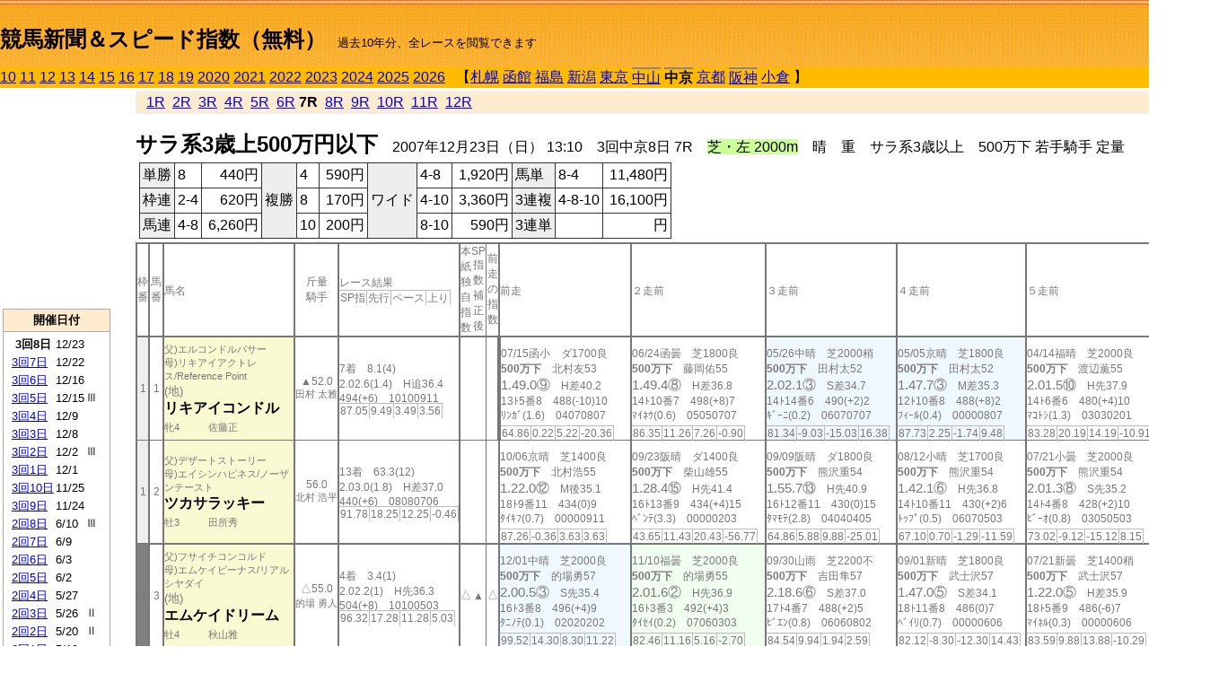

--- FILE ---
content_type: text/html; charset=Shift_JIS
request_url: http://jiro8.sakura.ne.jp/index2.php?code=0707050407
body_size: 70047
content:
<!DOCTYPE HTML PUBLIC "-//W3C//DTD HTML 4.01 Transitional//EN">

<html lang="ja">

<head>
<meta http-equiv="Content-Type" content="text/html; charset=Shift_JIS">
<META name="y_key" content="0b403f35a5bcfbbe">
<meta name="description" content="スピード指数、競馬新聞、出馬表、馬柱、先行指数、ペース指数、上がり指数、レース結果を無料で過去１０年分閲覧できます。西田式をベースに穴馬を予想でき的中率、回収率も高いコンピュータ馬券">
<meta name="keywords" content="競馬新聞,無料,スピード指数,出馬表,馬柱,予想,穴,西田式,過去,結果">
<LINK rel="stylesheet" type="text/css" href="style2.css">


<title>競馬新聞＆スピード指数（無料）</title>



<style type="text/css">
<!--
	@media print {
		.no_print {display:none;}
	}
	@page { margin-top: 20px; margin-bottom: 0px;}
-->
</style>

<script type="text/javascript">
<!--
function dbcl(row) {
	url = "index2.php?code=";
	window.open(url + row  ,"OpenWindow","");
}
//-->
</script>








</head>



<body bgcolor="#FFFFFF" leftmargin="0" topmargin="0" rightmargin="0" marginwidth="0" marginheight="0">



<table width='100%' border=0 cellspacing=0 cellpadding=0 background='top_back.gif' summary='馬柱' class='no_print'><tr><td height='75' valign='top' nowrap><b><font size='+2'><br><a href='https://jiro8.sakura.ne.jp/index.php' class=ca1>競馬新聞＆スピード指数（無料）</a></font></b><font size='-1'>　過去10年分、全レースを閲覧できます</font></td><td nowrap></td></table><table border=0 cellspacing=0 cellpadding=0 bgcolor='#ffbb00' summary='-' class='no_print'><tr><td nowrap><a href='https://jiro8.sakura.ne.jp/index2.php?code=1007030807'>10</a> <a href='https://jiro8.sakura.ne.jp/index2.php?code=1107030807'>11</a> <a href='https://jiro8.sakura.ne.jp/index2.php?code=1207030807'>12</a> <a href='https://jiro8.sakura.ne.jp/index2.php?code=1307030807'>13</a> <a href='https://jiro8.sakura.ne.jp/index2.php?code=1407030807'>14</a> <a href='https://jiro8.sakura.ne.jp/index2.php?code=1507030807'>15</a> <a href='https://jiro8.sakura.ne.jp/index2.php?code=1607030807'>16</a> <a href='https://jiro8.sakura.ne.jp/index2.php?code=1707030807'>17</a> <a href='https://jiro8.sakura.ne.jp/index2.php?code=1807030807'>18</a> <a href='https://jiro8.sakura.ne.jp/index2.php?code=1907030807'>19</a> <a href='https://jiro8.sakura.ne.jp/index2.php?code=2007030807'>2020</a> <a href='https://jiro8.sakura.ne.jp/index2.php?code=2107030807'>2021</a> <a href='https://jiro8.sakura.ne.jp/index2.php?code=2207030807'>2022</a> <a href='https://jiro8.sakura.ne.jp/index2.php?code=2307030807'>2023</a> <a href='https://jiro8.sakura.ne.jp/index2.php?code=2407030807'>2024</a> <a href='https://jiro8.sakura.ne.jp/index2.php?code=2507030807'>2025</a> <a href='https://jiro8.sakura.ne.jp/index2.php?code=2607030807'>2026</a> </td><td align='left' nowrap width='100%'><table border=0 cellspacing=0 cellpadding=0 bordercolor='#ffbb00' summary='-'><tr><td>&nbsp;&nbsp;&nbsp;【</td><td nowrap><a href='https://jiro8.sakura.ne.jp/index2.php?code=0701999907'>札幌</a></td><td>&nbsp;</td><td nowrap><a href='https://jiro8.sakura.ne.jp/index2.php?code=0702999907'>函館</a></td><td>&nbsp;</td><td nowrap><a href='https://jiro8.sakura.ne.jp/index2.php?code=0703999907'>福島</a></td><td>&nbsp;</td><td nowrap><a href='https://jiro8.sakura.ne.jp/index2.php?code=0704999907'>新潟</a></td><td>&nbsp;</td><td nowrap><a href='https://jiro8.sakura.ne.jp/index2.php?code=0705999907'>東京</a></td><td>&nbsp;</td><td nowrap class=c81><a href='https://jiro8.sakura.ne.jp/index2.php?code=0706050807'>中山</a></td><td>&nbsp;</td><td nowrap class=c81><b>中京</b></td><td>&nbsp;</td><td nowrap><a href='https://jiro8.sakura.ne.jp/index2.php?code=0708999907'>京都</a></td><td>&nbsp;</td><td nowrap class=c81><a href='https://jiro8.sakura.ne.jp/index2.php?code=0709050807'>阪神</a></td><td>&nbsp;</td><td nowrap><a href='https://jiro8.sakura.ne.jp/index2.php?code=0710999907'>小倉</a></td><td>&nbsp;</td><td>】</td></tr></table></td><td align='right' nowrap></td></tr></table><table summary='-'><tr><TD valign='top'><TABLE width='120' cellspacing=0 cellpadding=0 border=0 summary='-' class='no_print'><tr><td>
<script async src="//pagead2.googlesyndication.com/pagead/js/adsbygoogle.js"></script>
<!-- 6 -->
<ins class="adsbygoogle"
     style="display:inline-block;width:120px;height:240px"
     data-ad-client="ca-pub-8377013184421915"
     data-ad-slot="2599712389"></ins>
<script>
(adsbygoogle = window.adsbygoogle || []).push({});
</script>

</td></tr><tr><td height='3'></td></tr></table><TABLE width='120' cellspacing=0 cellpadding=0 border=0 summary='-' class='no_print'><tr bgcolor='#AAAAAA'><td><TABLE width='100%' cellspacing='1' cellpadding='3' border='0' summary='-'><tr><td bgcolor='#FFEBCD' width='180' align='center'><b><font size=-1>開催日付</font></b></td></tr><TR><TD bgcolor='#FFFFFF'><table cellpadding='0' summary='-'><tr><td class=f21>&nbsp;&nbsp;<b>3回8日</b></td><td class=f21>12/23</td><td class=f22>
</td></tr><tr><td class=f21>&nbsp;<a href='https://jiro8.sakura.ne.jp/index2.php?code=0707030707'>3回7日</a></td><td class=f21>12/22</td><td class=f22>
</td></tr><tr><td class=f21>&nbsp;<a href='https://jiro8.sakura.ne.jp/index2.php?code=0707030607'>3回6日</a></td><td class=f21>12/16</td><td class=f22>
</td></tr><tr><td class=f21>&nbsp;<a href='https://jiro8.sakura.ne.jp/index2.php?code=0707030507'>3回5日</a></td><td class=f21>12/15</td><td class=f22>Ⅲ
</td></tr><tr><td class=f21>&nbsp;<a href='https://jiro8.sakura.ne.jp/index2.php?code=0707030407'>3回4日</a></td><td class=f21>12/9</td><td class=f22>
</td></tr><tr><td class=f21>&nbsp;<a href='https://jiro8.sakura.ne.jp/index2.php?code=0707030307'>3回3日</a></td><td class=f21>12/8</td><td class=f22>
</td></tr><tr><td class=f21>&nbsp;<a href='https://jiro8.sakura.ne.jp/index2.php?code=0707030207'>3回2日</a></td><td class=f21>12/2</td><td class=f22>Ⅲ
</td></tr><tr><td class=f21>&nbsp;<a href='https://jiro8.sakura.ne.jp/index2.php?code=0707030107'>3回1日</a></td><td class=f21>12/1</td><td class=f22>
</td></tr><tr><td class=f21>&nbsp;<a href='https://jiro8.sakura.ne.jp/index2.php?code=0707031007'>3回10日</a></td><td class=f21>11/25</td><td class=f22>
</td></tr><tr><td class=f21>&nbsp;<a href='https://jiro8.sakura.ne.jp/index2.php?code=0707030907'>3回9日</a></td><td class=f21>11/24</td><td class=f22>
</td></tr><tr><td class=f21>&nbsp;<a href='https://jiro8.sakura.ne.jp/index2.php?code=0707020807'>2回8日</a></td><td class=f21>6/10</td><td class=f22>Ⅲ
</td></tr><tr><td class=f21>&nbsp;<a href='https://jiro8.sakura.ne.jp/index2.php?code=0707020707'>2回7日</a></td><td class=f21>6/9</td><td class=f22>
</td></tr><tr><td class=f21>&nbsp;<a href='https://jiro8.sakura.ne.jp/index2.php?code=0707020607'>2回6日</a></td><td class=f21>6/3</td><td class=f22>
</td></tr><tr><td class=f21>&nbsp;<a href='https://jiro8.sakura.ne.jp/index2.php?code=0707020507'>2回5日</a></td><td class=f21>6/2</td><td class=f22>
</td></tr><tr><td class=f21>&nbsp;<a href='https://jiro8.sakura.ne.jp/index2.php?code=0707020407'>2回4日</a></td><td class=f21>5/27</td><td class=f22>
</td></tr><tr><td class=f21>&nbsp;<a href='https://jiro8.sakura.ne.jp/index2.php?code=0707020307'>2回3日</a></td><td class=f21>5/26</td><td class=f22>Ⅱ
</td></tr><tr><td class=f21>&nbsp;<a href='https://jiro8.sakura.ne.jp/index2.php?code=0707020207'>2回2日</a></td><td class=f21>5/20</td><td class=f22>Ⅱ
</td></tr><tr><td class=f21>&nbsp;<a href='https://jiro8.sakura.ne.jp/index2.php?code=0707020107'>2回1日</a></td><td class=f21>5/19</td><td class=f22>
</td></tr><tr><td class=f21>&nbsp;<a href='https://jiro8.sakura.ne.jp/index2.php?code=0707010807'>1回8日</a></td><td class=f21>3/25</td><td class=f22>Ⅰ
</td></tr><tr><td class=f21>&nbsp;<a href='https://jiro8.sakura.ne.jp/index2.php?code=0707010707'>1回7日</a></td><td class=f21>3/24</td><td class=f22>
</td></tr><tr><td class=f21>&nbsp;<a href='https://jiro8.sakura.ne.jp/index2.php?code=0707010607'>1回6日</a></td><td class=f21>3/18</td><td class=f22>
</td></tr><tr><td class=f21>&nbsp;<a href='https://jiro8.sakura.ne.jp/index2.php?code=0707010507'>1回5日</a></td><td class=f21>3/17</td><td class=f22>
</td></tr><tr><td class=f21>&nbsp;<a href='https://jiro8.sakura.ne.jp/index2.php?code=0707010407'>1回4日</a></td><td class=f21>3/11</td><td class=f22>
</td></tr><tr><td class=f21>&nbsp;<a href='https://jiro8.sakura.ne.jp/index2.php?code=0707010307'>1回3日</a></td><td class=f21>3/10</td><td class=f22>Ⅲ
</td></tr><tr><td class=f21>&nbsp;<a href='https://jiro8.sakura.ne.jp/index2.php?code=0707010207'>1回2日</a></td><td class=f21>3/4</td><td class=f22>Ⅲ
</td></tr><tr><td class=f21>&nbsp;<a href='https://jiro8.sakura.ne.jp/index2.php?code=0707010107'>1回1日</a></td><td class=f21>3/3</td><td class=f22>
</td></tr><tr><td>&nbsp;</td></tr></table></TD></TR><tr><td bgcolor='#FFEBCD' width='180' align='center'><b><font size=-1>Menu</font></b></td></tr><TR><TD bgcolor='#FFFFFF'><table cellpadding='0' summary='-'><tr><td>&nbsp;<a href='speed.html' target='_blank'><font size=-1>ｽﾋﾟｰﾄﾞ指数の説明</font></a></td></tr><tr><td>&nbsp;<a href='ranking.php' target='_blank'><font size=-1>ランキング</font></a></td></tr><tr><td>&nbsp; </td></tr><tr><td height="15"></td></tr>



</table>
</td></tr></TABLE></td></tr></TABLE>

<!--<font size=-1>update 2009/12/20</font>-->
<font size=-2 class="no_print">&nbsp;当サイトはリンクフリーです</font>
<br class="no_print"><font size=-1 class="no_print">*出馬表は前日更新</font>







</TD><td>&nbsp;　
</td><td valign="top"><!--++++++++++++++++++++++++++++++++++++++++-->


<table width="100%" border="1" cellpadding="2" cellspacing="0" bordercolor="#eeeeee" summary="-" class="no_print"><tr><td  bgcolor="#FFEBCD">
<!--<table class="ct5 no_print" width="100%" border="1" cellpadding="2" cellspacing="0" summary="-"><tr><td  bgcolor="#FFEBCD">-->




&nbsp; <a href='https://jiro8.sakura.ne.jp/index2.php?code=0707030801'>1R</a>&nbsp; <a href='https://jiro8.sakura.ne.jp/index2.php?code=0707030802'>2R</a>&nbsp; <a href='https://jiro8.sakura.ne.jp/index2.php?code=0707030803'>3R</a>&nbsp; <a href='https://jiro8.sakura.ne.jp/index2.php?code=0707030804'>4R</a>&nbsp; <a href='https://jiro8.sakura.ne.jp/index2.php?code=0707030805'>5R</a>&nbsp; <a href='https://jiro8.sakura.ne.jp/index2.php?code=0707030806'>6R</a>&nbsp;<b>7R</b>&nbsp; <a href='https://jiro8.sakura.ne.jp/index2.php?code=0707030808'>8R</a>&nbsp; <a href='https://jiro8.sakura.ne.jp/index2.php?code=0707030809'>9R</a>&nbsp; <a href='https://jiro8.sakura.ne.jp/index2.php?code=0707030810'>10R</a>&nbsp; <a href='https://jiro8.sakura.ne.jp/index2.php?code=0707030811'>11R</a>&nbsp; <a href='https://jiro8.sakura.ne.jp/index2.php?code=0707030812'>12R</a>
</td></tr></table>






<br class="no_print">

<NOBR><b><font size='+2'>サラ系3歳上500万円以下</font></b>　2007年12月23日（日） 13:10　3回中京8日 7R　<font style='background-color:#ccff99'>芝・左 2000m</font>　晴　重　サラ系3歳以上　500万下 若手騎手 定量</NOBR><table class="no_print" cellspacing=3 summary="-"><tr><td><table class="ct5" border=1 cellpadding=3 cellspacing=0 summary="-"><tr><td bgcolor='#eeeeee'>単勝</td><td>8</td><td align=right>&nbsp;440円</td><td bgcolor='#eeeeee' rowspan=3>複勝</td><td>4</td><td align=right>&nbsp;590円</td><td bgcolor='#eeeeee' rowspan=3>ワイド</td><td>4-8</td><td align=right>&nbsp;1,920円</td><td bgcolor='#eeeeee'>馬単</td><td>8-4</td><td align=right>&nbsp;11,480円</td></tr><tr><td bgcolor='#eeeeee'>枠連</td><td>2-4</td><td align=right>&nbsp;620円</td><td>8</td><td align=right>&nbsp;170円</td><td>4-10</td><td align=right>&nbsp;3,360円</td><td bgcolor='#eeeeee'>3連複</td><td>4-8-10</td><td align=right>&nbsp;16,100円</td></tr><tr><td bgcolor='#eeeeee'>馬連</td><td>4-8</td><td align=right>&nbsp;6,260円</td><td>10</td><td align=right>&nbsp;200円</td><td>8-10</td><td align=right>&nbsp;590円</td><td bgcolor='#eeeeee'>3連単</td><td></td><td align=right>&nbsp;円</td></tr></table><td></tr></table><table class=c1 border=0 cellpadding=0 cellspacing=0 summary="-"><tr><td class=td21>枠番</td><td class=td21>馬番</td><td class=td25>馬名</td><td class=td24>斤量<br>騎手</td><td class=td254>レース結果<br><span class=sn22>SP指</span><span class=sn22>先行</span><span class=sn22>ペース</span><span class=sn22>上り</span></td><td class=td292>本紙独自指数</td><td class=td262>SP指数補正後</td><td class=td263>前走の指数</td><td class=td25>前走</td><td class=td25>２走前</td><td class=td25>３走前</td><td class=td25>４走前</td><td class=td25>５走前</td><td class=td20>脚質<br>全芝<br>芝1800～<br>芝2000<br>～芝3000<br>枠別勝率</td></tr><tr><td bgcolor="#eeeeee" class=td21>1<td class=td21>1</td><td bgcolor="#FAFAD2" class=td23><span class=sn23>父)エルコンドルパサー</span><br><span class=sn23>母)リキアイアクトレス/Reference Point
</span><br><font size=-1>(地)</font><nobr><font color='black'><b>リキアイコンドル</b></font></nobr><br><span class=sn23>牝4</span>　<span class=sn23></span>　<span class=sn23>佐藤正</span></td><td class=td24>▲52.0<br><nobr><span class=sn23>田村 太雅</span></nobr></td><td class=td254>7着　8.1(4)<br>2.02.6(1.4)　H追36.4<br>494(+6)　10100911<br><nobr><span class=sn22>87.05</span><span class=sn22>9.49</span><span class=sn22>3.49</span><span class=sn22>3.56</span></nobr></td><td class=td26></td><td class=td262></td><td class=td263></td><td class=td252><table><tr><td height='3'></td></tr></table>07/15函小　ダ1700良<br><nobr><span ondblclick=dbcl('0702020207')><b>500万下</b></span>　北村友53<br></nobr><span class=sn21>1.49.0⑨</span>　H差40.2<br><nobr>13ﾄ5番8　488(-10)10
<br></nobr>ﾘﾝｶﾞ(1.6)　04070807<br><table><tr><td></td></tr></table><nobr><span class=sn22><font color='#777777'>64.86</font></span><span class=sn22><font color='#777777'>0.22</font></span><span class=sn22><font color='#777777'>5.22</font></span><span class=sn22><font color='#777777'>-20.36</font></span></nobr></td><td class=td25><table><tr><td height='3'></td></tr></table>06/24函曇　芝1800良<br><nobr><span ondblclick=dbcl('0702010412')><b>500万下</b></span>　藤岡佑55<br></nobr><span class=sn21>1.49.4⑧</span>　H差36.8<br><nobr>14ﾄ10番7　498(+8)7
<br></nobr>ﾏｲﾈｳ(0.6)　05050707<br><table><tr><td></td></tr></table><nobr><span class=sn22><font color='#777777'>86.35</font></span><span class=sn22><font color='#777777'>11.26</font></span><span class=sn22><font color='#777777'>7.26</font></span><span class=sn22><font color='#777777'>-0.90</font></span></nobr></td><td bgcolor="#F0F8FF" class=td25><table><tr><td height='3'></td></tr></table>05/26中晴　芝2000稍<br><nobr><span ondblclick=dbcl('0707020307')><b>500万下</b></span>　田村太52<br></nobr><span class=sn21>2.02.1③</span>　S差34.7<br><nobr>14ﾄ14番6　490(+2)2
<br></nobr>ｷﾞｰﾆ(0.2)　06070707<br><table><tr><td></td></tr></table><nobr><span class=sn22><font color='#777777'>81.34</font></span><span class=sn22><font color='#777777'>-9.03</font></span><span class=sn22><font color='#777777'>-15.03</font></span><span class=sn22><font color='#777777'>16.38</font></span></nobr></td><td bgcolor="#F0F8FF" class=td25><table><tr><td height='3'></td></tr></table>05/05京晴　芝1800良<br><nobr><span ondblclick=dbcl('0708030508')><b>500万下</b></span>　田村太52<br></nobr><span class=sn21>1.47.7③</span>　M差35.3<br><nobr>12ﾄ10番8　488(+8)2
<br></nobr>ﾌｨｰﾙ(0.4)　00000807<br><table><tr><td></td></tr></table><nobr><span class=sn22><font color='#777777'>87.73</font></span><span class=sn22><font color='#777777'>2.25</font></span><span class=sn22><font color='#777777'>-1.74</font></span><span class=sn22><font color='#777777'>9.48</font></span></nobr></td><td class=td25><table><tr><td height='3'></td></tr></table>04/14福晴　芝2000良<br><nobr><span ondblclick=dbcl('0703010510')><b>500万下</b></span>　渡辺薫55<br></nobr><span class=sn21>2.01.5⑩</span>　H先37.9<br><nobr>14ﾄ6番6　480(+4)10
<br></nobr>ﾏｺﾄｼ(1.3)　03030201<br><table><tr><td></td></tr></table><nobr><span class=sn22><font color='#777777'>83.28</font></span><span class=sn22><font color='#777777'>20.19</font></span><span class=sn22><font color='#777777'>14.19</font></span><span class=sn22><font color='#777777'>-10.91</font></span></nobr></td><td class=td20>00030600<br>0-0-3-5<br>0-0-2-4<br>0-0-1-1<br>0-0-0-0<br>7.7%</td></tr><tr><td bgcolor="#eeeeee" class=td31>1<td class=td31>2</td><td bgcolor="#FAFAD2" class=td33><span class=sn23>父)デザートストーリー</span><br><span class=sn23>母)エイシンハピネス/ノーザンテースト
</span><br><nobr><font color='black'><b>ツカサラッキー</b></font></nobr><br><span class=sn23>牡3</span>　<span class=sn23></span>　<span class=sn23>田所秀</span></td><td class=td34>56.0<br><nobr><span class=sn23>北村 浩平</span></nobr></td><td class=td354>13着　63.3(12)<br>2.03.0(1.8)　H差37.0<br>440(+6)　08080706<br><nobr><span class=sn22>91.78</span><span class=sn22>18.25</span><span class=sn22>12.25</span><span class=sn22>-0.46</span></nobr></td><td class=td36></td><td class=td362></td><td class=td363></td><td class=td35><table><tr><td height='3'></td></tr></table>10/06京晴　芝1400良<br><nobr><span ondblclick=dbcl('0708040112')><b>500万下</b></span>　北村浩55<br></nobr><span class=sn21>1.22.0⑫</span>　M後35.1<br><nobr>18ﾄ9番11　434(0)9
<br></nobr>ﾀｲｷﾌ(0.7)　00000911<br><table><tr><td></td></tr></table><nobr><span class=sn22><font color='#777777'>87.26</font></span><span class=sn22><font color='#777777'>-0.36</font></span><span class=sn22><font color='#777777'>3.63</font></span><span class=sn22><font color='#777777'>3.63</font></span></nobr></td><td class=td35><table><tr><td height='3'></td></tr></table>09/23阪晴　ダ1400良<br><nobr><span ondblclick=dbcl('0709040612')><b>500万下</b></span>　柴山雄55<br></nobr><span class=sn21>1.28.4⑮</span>　H先41.4<br><nobr>16ﾄ13番9　434(+4)15
<br></nobr>ﾍﾞﾝﾃ(3.3)　00000203<br><table><tr><td></td></tr></table><nobr><span class=sn22><font color='#777777'>43.65</font></span><span class=sn22><font color='#777777'>11.43</font></span><span class=sn22><font color='#777777'>20.43</font></span><span class=sn22><font color='#777777'>-56.77</font></span></nobr></td><td class=td35><table><tr><td height='3'></td></tr></table>09/09阪晴　ダ1800良<br><nobr><span ondblclick=dbcl('0709040212')><b>500万下</b></span>　熊沢重54<br></nobr><span class=sn21>1.55.7⑬</span>　H先40.9<br><nobr>16ﾄ12番11　430(0)15
<br></nobr>ﾀﾏﾓﾃ(2.8)　04040405<br><table><tr><td></td></tr></table><nobr><span class=sn22><font color='#777777'>64.86</font></span><span class=sn22><font color='#777777'>5.88</font></span><span class=sn22><font color='#777777'>9.88</font></span><span class=sn22><font color='#777777'>-25.01</font></span></nobr></td><td class=td35><table><tr><td height='3'></td></tr></table>08/12小晴　芝1700良<br><nobr><span ondblclick=dbcl('0710030211')><b>500万下</b></span>　熊沢重54<br></nobr><span class=sn21>1.42.1⑥</span>　H先36.8<br><nobr>14ﾄ10番11　430(+2)6
<br></nobr>ﾄｯﾌﾟ(0.5)　06070503<br><table><tr><td></td></tr></table><nobr><span class=sn22><font color='#777777'>67.10</font></span><span class=sn22><font color='#777777'>0.70</font></span><span class=sn22><font color='#777777'>-1.29</font></span><span class=sn22><font color='#777777'>-11.59</font></span></nobr></td><td class=td35><table><tr><td height='3'></td></tr></table>07/21小曇　芝2000良<br><nobr><span ondblclick=dbcl('0710020308')><b>500万下</b></span>　熊沢重54<br></nobr><span class=sn21>2.01.3⑧</span>　S先35.2<br><nobr>14ﾄ4番8　428(+2)10
<br></nobr>ﾋﾞｰｵ(0.8)　03050503<br><table><tr><td></td></tr></table><nobr><span class=sn22><font color='#777777'>73.02</font></span><span class=sn22><font color='#777777'>-9.12</font></span><span class=sn22><font color='#777777'>-15.12</font></span><span class=sn22><font color='#777777'>8.15</font></span></nobr></td><td class=td30>00100402<br>0-0-0-11<br>0-0-0-2<br>0-0-0-5<br>0-0-0-0<br>7.7%</td></tr><tr><td bgcolor="#808080" class=td21>2<td class=td21>3</td><td bgcolor="#FAFAD2" class=td23><span class=sn23>父)フサイチコンコルド</span><br><span class=sn23>母)エムケイビーナス/リアルシヤダイ
</span><br><font size=-1>(地)</font><nobr><font color='black'><b>エムケイドリーム</b></font></nobr><br><span class=sn23>牡4</span>　<span class=sn23></span>　<span class=sn23>秋山雅</span></td><td class=td24>△55.0<br><nobr><span class=sn23>的場 勇人</span></nobr></td><td class=td254>4着　3.4(1)<br>2.02.2(1)　H先36.3<br>504(+8)　10100503<br><nobr><span class=sn22>96.32</span><span class=sn22>17.28</span><span class=sn22>11.28</span><span class=sn22>5.03</span></nobr></td><td class=td26>△</td><td class=td262>▲</td><td class=td263>△</td><td bgcolor="#F0F8FF" class=td25><table><tr><td height='3'></td></tr></table>12/01中晴　芝2000良<br><nobr><span ondblclick=dbcl('0707030112')><b>500万下</b></span>　的場勇57<br></nobr><span class=sn21>2.00.5③</span>　S先35.4<br><nobr>16ﾄ3番8　496(+4)9
<br></nobr>ﾀﾆﾉﾃ(0.1)　02020202<br><table><tr><td></td></tr></table><nobr><span class=sn22><font color='#777777'>99.52</font></span><span class=sn22><font color='#777777'>14.30</font></span><span class=sn22><font color='#777777'>8.30</font></span><span class=sn22><font color='#777777'>11.22</font></span></nobr></td><td bgcolor="#F0FFF0" class=td25><table><tr><td height='3'></td></tr></table>11/10福曇　芝2000良<br><nobr><span ondblclick=dbcl('0703030707')><b>500万下</b></span>　的場勇55<br></nobr><span class=sn21>2.01.6②</span>　H先36.9<br><nobr>16ﾄ3番3　492(+4)3
<br></nobr>ﾀｲｾｲ(0.2)　07060303<br><table><tr><td></td></tr></table><nobr><span class=sn22><font color='#777777'>82.46</font></span><span class=sn22><font color='#777777'>11.16</font></span><span class=sn22><font color='#777777'>5.16</font></span><span class=sn22><font color='#777777'>-2.70</font></span></nobr></td><td class=td25><table><tr><td height='3'></td></tr></table>09/30山雨　芝2200不<br><nobr><span ondblclick=dbcl('0706040807')><b>500万下</b></span>　吉田隼57<br></nobr><span class=sn21>2.18.6⑥</span>　S差37.0<br><nobr>17ﾄ4番7　488(+2)5
<br></nobr>ﾋﾞｴﾝ(0.8)　06060802<br><table><tr><td></td></tr></table><nobr><span class=sn22><font color='#777777'>84.54</font></span><span class=sn22><font color='#777777'>9.94</font></span><span class=sn22><font color='#777777'>1.94</font></span><span class=sn22><font color='#777777'>2.59</font></span></nobr></td><td class=td25><table><tr><td height='3'></td></tr></table>09/01新晴　芝1800良<br><nobr><span ondblclick=dbcl('0704030707')><b>500万下</b></span>　武士沢57<br></nobr><span class=sn21>1.47.0⑤</span>　S差34.1<br><nobr>18ﾄ11番8　486(0)7
<br></nobr>ﾍﾞｲﾘ(0.7)　00000606<br><table><tr><td></td></tr></table><nobr><span class=sn22><font color='#777777'>82.12</font></span><span class=sn22><font color='#777777'>-8.30</font></span><span class=sn22><font color='#777777'>-12.30</font></span><span class=sn22><font color='#777777'>14.43</font></span></nobr></td><td class=td25><table><tr><td height='3'></td></tr></table>07/21新曇　芝1400稍<br><nobr><span ondblclick=dbcl('0704020312')><b>500万下</b></span>　武士沢57<br></nobr><span class=sn21>1.22.0⑤</span>　H差35.9<br><nobr>18ﾄ5番9　486(-6)7
<br></nobr>ﾏｲﾈﾙ(0.3)　00000606<br><table><tr><td></td></tr></table><nobr><span class=sn22><font color='#777777'>83.59</font></span><span class=sn22><font color='#777777'>9.88</font></span><span class=sn22><font color='#777777'>13.88</font></span><span class=sn22><font color='#777777'>-10.29</font></span></nobr></td><td class=td20>00050500<br>0-2-1-6<br>0-0-0-1<br>0-1-1-0<br>0-0-0-1<br>7%</td></tr><tr><td bgcolor="#808080" class=td31>2<td class=td31>4</td><td bgcolor="#FAFAD2" class=td33><span class=sn23>父)ブラックタキシード</span><br><span class=sn23>母)ヴァンサンカン/ブレイヴエストローマン
</span><br><nobr><font color='black'><b>ローレルナイト</b></font></nobr><br><span class=sn23>牡4</span>　<span class=sn23></span>　<span class=sn23>池上昌</span></td><td class=td34>▲54.0<br><nobr><span class=sn23>池崎 祐介</span></nobr></td><td class=td354><span style='background-color: #F0FFF0'>2着　20.6(10)<br></span>2.02.0(0.8)　H差35.7<br>438(+6)　12131108<br><nobr><span class=sn22>95.95</span><span class=sn22>12.23</span><span class=sn22>6.23</span><span class=sn22>9.71</span></nobr></td><td class=td36></td><td class=td362></td><td class=td363></td><td class=td352><table><tr><td height='3'></td></tr></table>05/20新曇　芝2400良<br><nobr><span ondblclick=dbcl('0704010810')><b>500万下</b></span>　渡辺薫57<br></nobr><span class=sn21>2.31.5⑭</span>　S先36.8<br><nobr>16ﾄ15番14　432(+2)16
<br></nobr>ﾗｯｷｰ(1.3)　03030202<br><table><tr><td></td></tr></table><nobr><span class=sn22><font color='#777777'>51.98</font></span><span class=sn22><font color='#777777'>-17.84</font></span><span class=sn22><font color='#777777'>-27.84</font></span><span class=sn22><font color='#777777'>-0.16</font></span></nobr></td><td class=td35><table><tr><td height='3'></td></tr></table>04/28新曇　芝2200良<br><nobr><span ondblclick=dbcl('0704010110')><b>500万下</b></span>　吉田隼57<br></nobr><span class=sn21>2.15.5⑩</span>　S差35.6<br><nobr>12ﾄ8番6　430(-4)10
<br></nobr>ﾖﾄﾞﾉ(1.1)　05050506<br><table><tr><td></td></tr></table><nobr><span class=sn22><font color='#777777'>69.77</font></span><span class=sn22><font color='#777777'>-8.95</font></span><span class=sn22><font color='#777777'>-16.95</font></span><span class=sn22><font color='#777777'>6.73</font></span></nobr></td><td class=td35><table><tr><td height='3'></td></tr></table>04/08福曇　芝2000良<br><nobr><span ondblclick=dbcl('0703010410')><b>500万下</b></span>　吉田隼57<br></nobr><span class=sn21>2.01.5⑨</span>　M差36.2<br><nobr>14ﾄ9番7　434(+4)7
<br></nobr>ﾓﾘﾉﾐ(1.1)　08080708<br><table><tr><td></td></tr></table><nobr><span class=sn22><font color='#777777'>87.28</font></span><span class=sn22><font color='#777777'>9.81</font></span><span class=sn22><font color='#777777'>3.81</font></span><span class=sn22><font color='#777777'>3.46</font></span></nobr></td><td class=td35><table><tr><td height='3'></td></tr></table>01/13山晴　芝2200良<br><nobr><span ondblclick=dbcl('0706010412')><b>500万下</b></span>　小野次56<br></nobr><span class=sn21>2.16.0⑤</span>　M差36.3<br><nobr>16ﾄ7番5　430(+4)4
<br></nobr>ﾏｲﾈﾙ(0.5)　09090908<br><table><tr><td></td></tr></table><nobr><span class=sn22><font color='#777777'>76.08</font></span><span class=sn22><font color='#777777'>-0.39</font></span><span class=sn22><font color='#777777'>-8.39</font></span><span class=sn22><font color='#777777'>4.47</font></span></nobr></td><td bgcolor="#F0F8FF" class=td35><table><tr><td height='3'></td></tr></table>12/10中晴　芝2500良<br><nobr><span ondblclick=dbcl('0607040410')><b>500万下</b></span>　石橋脩55<br></nobr><span class=sn21>2.35.5③</span>　H差37.4<br><nobr>16ﾄ7番6　426(-4)3
<br></nobr>ﾚｸﾞﾙ(0.3)　06060706<br><table><tr><td></td></tr></table><nobr><span class=sn22><font color='#777777'>78.71</font></span><span class=sn22><font color='#777777'>9.53</font></span><span class=sn22><font color='#777777'>-0.46</font></span><span class=sn22><font color='#777777'>-0.82</font></span></nobr></td><td class=td30>00050802<br>1-1-1-13<br>0-0-0-5<br>1-1-0-2<br>0-0-1-3<br>7%</td></tr><tr><td bgcolor="#FF3333" class=td21>3<td class=td21>5</td><td bgcolor="#FAFAD2" class=td23><span class=sn23>父)オペラハウス</span><br><span class=sn23>母)マジョリック/Irish River
</span><br><nobr><font color='black'><b>ロングゴージャス</b></font></nobr><br><span class=sn23>牡5</span>　<span class=sn23></span>　<span class=sn23>高橋隆</span></td><td class=td24>▲54.0<br><nobr><span class=sn23>大下 智</span></nobr></td><td class=td254>16着　72.9(14)<br>2.05.5(4.3)　H先39.6<br>448(+6)　02020511<br><nobr><span class=sn22>67.36</span><span class=sn22>15.50</span><span class=sn22>9.50</span><span class=sn22>-22.14</span></nobr></td><td class=td26></td><td class=td262></td><td class=td263></td><td class=td252><table><tr><td height='3'></td></tr></table>05/13京晴　芝2000良<br><nobr><span ondblclick=dbcl('0708030808')><b>500万下</b></span>　高橋亮57<br></nobr><span class=sn21>2.01.9⑪</span>　H先38.1<br><nobr>13ﾄ2番11　442(-4)12
<br></nobr>ﾃﾞｨﾙ(2)　02020202<br><table><tr><td></td></tr></table><nobr><span class=sn22><font color='#777777'>88.89</font></span><span class=sn22><font color='#777777'>25.48</font></span><span class=sn22><font color='#777777'>19.48</font></span><span class=sn22><font color='#777777'>-10.58</font></span></nobr></td><td class=td25><table><tr><td height='3'></td></tr></table>04/08福曇　芝2000良<br><nobr><span ondblclick=dbcl('0703010410')><b>500万下</b></span>　高橋亮57<br></nobr><span class=sn21>2.02.0⑭</span>　M先37.2<br><nobr>14ﾄ2番10　446(+6)14
<br></nobr>ﾓﾘﾉﾐ(1.6)　02020202<br><table><tr><td></td></tr></table><nobr><span class=sn22><font color='#777777'>83.17</font></span><span class=sn22><font color='#777777'>13.91</font></span><span class=sn22><font color='#777777'>7.91</font></span><span class=sn22><font color='#777777'>-4.73</font></span></nobr></td><td class=td25><table><tr><td height='3'></td></tr></table>01/28京晴　芝2200良<br><nobr><span ondblclick=dbcl('0708020208')><b>500万下</b></span>　高橋亮57<br></nobr><span class=sn21>2.16.9⑧</span>　S逃35.2<br><nobr>11ﾄ1番8　440(-4)10
<br></nobr>ｻｸﾗｷ(1.5)　01010102<br><table><tr><td></td></tr></table><nobr><span class=sn22><font color='#777777'>74.41</font></span><span class=sn22><font color='#777777'>-11.20</font></span><span class=sn22><font color='#777777'>-19.20</font></span><span class=sn22><font color='#777777'>13.61</font></span></nobr></td><td class=td25><table><tr><td height='3'></td></tr></table>12/24阪曇　芝1800良<br><nobr><span ondblclick=dbcl('0609030808')><b>500万下</b></span>　高橋亮57<br></nobr><span class=sn21>1.50.0⑱</span>　S先36.7<br><nobr>18ﾄ5番17　444(+12)18
<br></nobr>ｼﾙｸﾒ(1.8)　00000202<br><table><tr><td></td></tr></table><nobr><span class=sn22><font color='#777777'>73.89</font></span><span class=sn22><font color='#777777'>1.17</font></span><span class=sn22><font color='#777777'>-2.82</font></span><span class=sn22><font color='#777777'>-3.28</font></span></nobr></td><td class=td252><table><tr><td height='3'></td></tr></table>05/13新曇　芝2000良<br><nobr><span ondblclick=dbcl('0604010508')><b>500万下</b></span>　高橋亮57<br></nobr><span class=sn21>2.02.0⑥</span>　M先36.9<br><nobr>9ﾄ5番6　432(-2)8
<br></nobr>ﾔﾏｶﾂ(1.9)　00000202<br><table><tr><td></td></tr></table><nobr><span class=sn22><font color='#777777'>71.55</font></span><span class=sn22><font color='#777777'>3.34</font></span><span class=sn22><font color='#777777'>-2.65</font></span><span class=sn22><font color='#777777'>-5.79</font></span></nobr></td><td class=td20>05090000<br>1-0-1-12<br>0-0-0-1<br>1-0-1-9<br>0-0-0-2<br>6.1%</td></tr><tr><td bgcolor="#FF3333" class=td31>3<td class=td31>6</td><td bgcolor="#FAFAD2" class=td33><span class=sn23>父)アフリート</span><br><span class=sn23>母)イブキニュースター/Nijinsky
</span><br><nobr><font color='black'><b>マイネレプリーク</b></font></nobr><br><span class=sn23>牝3</span>　<span class=sn23></span>　<span class=sn23>高橋裕</span></td><td class=td34>▲51.0<br><nobr><span class=sn23>船曳 文士</span></nobr></td><td class=td354>11着　19(8)<br>2.03.0(1.8)　BH後36.7<br>438(+4)　05051113<br><nobr><span class=sn22>81.78</span><span class=sn22>6.89</span><span class=sn22>0.89</span><span class=sn22>0.89</span></nobr></td><td class=td36></td><td class=td362></td><td class=td363></td><td bgcolor="#ffe5e5" class=td352><table><tr><td height='3'></td></tr></table>09/15札雨　芝2000良<br><nobr><span ondblclick=dbcl('0701020303')><b>未勝利</b></span>　津村明54<br></nobr><span class=sn21>2.03.7①</span>　BM逃36.6<br><nobr>14ﾄ1番4　434(-2)1
<br></nobr>ｼｮｳﾅ(0.5)　01010101<br><table><tr><td></td></tr></table><nobr><span class=sn22><font color='#777777'>64.89</font></span><span class=sn22><font color='#777777'>-9.13</font></span><span class=sn22><font color='#777777'>-15.13</font></span><span class=sn22><font color='#777777'>0.02</font></span></nobr></td><td class=td35><table><tr><td height='3'></td></tr></table>08/25新晴　芝2000良<br><nobr><span ondblclick=dbcl('0704030507')><b>未勝利</b></span>　後藤浩54<br></nobr><span class=sn21>2.01.9⑦</span>　BH逃38.3<br><nobr>18ﾄ11番4　436(+2)13
<br></nobr>ﾀﾞｲﾜ(0.6)　01010101<br><table><tr><td></td></tr></table><nobr><span class=sn22><font color='#777777'>66.38</font></span><span class=sn22><font color='#777777'>10.43</font></span><span class=sn22><font color='#777777'>4.43</font></span><span class=sn22><font color='#777777'>-18.05</font></span></nobr></td><td class=td35><table><tr><td height='3'></td></tr></table>07/15新雨　芝2000稍<br><nobr><span ondblclick=dbcl('0704020204')><b>未勝利</b></span>　大野拓53<br></nobr><span class=sn21>2.01.7⑤</span>　BM差35.6<br><nobr>14ﾄ9番6　434(-8)3
<br></nobr>ﾃﾞｽﾄ(0.9)　05050707<br><table><tr><td></td></tr></table><nobr><span class=sn22><font color='#777777'>70.86</font></span><span class=sn22><font color='#777777'>-7.79</font></span><span class=sn22><font color='#777777'>-13.79</font></span><span class=sn22><font color='#777777'>4.65</font></span></nobr></td><td class=td35><table><tr><td height='3'></td></tr></table>07/01福晴　芝2000良<br><nobr><span ondblclick=dbcl('0703020604')><b>未勝利</b></span>　勝浦正54<br></nobr><span class=sn21>2.03.5④</span>　BM先36.9<br><nobr>16ﾄ6番7　442(+6)6
<br></nobr>ﾋﾞﾀｰ(0.4)　05060507<br><table><tr><td></td></tr></table><nobr><span class=sn22><font color='#777777'>64.87</font></span><span class=sn22><font color='#777777'>-6.20</font></span><span class=sn22><font color='#777777'>-12.20</font></span><span class=sn22><font color='#777777'>-2.92</font></span></nobr></td><td class=td35><table><tr><td height='3'></td></tr></table>05/19新晴　芝2000稍<br><nobr><span ondblclick=dbcl('0704010703')><b>未勝利</b></span>　安藤光54<br></nobr><span class=sn21>2.06.0⑥</span>　BS先36.2<br><nobr>16ﾄ1番8　436(+4)11
<br></nobr>ｾﾗﾌｨ(1)　05040404<br><table><tr><td></td></tr></table><nobr><span class=sn22><font color='#777777'>37.17</font></span><span class=sn22><font color='#777777'>-36.71</font></span><span class=sn22><font color='#777777'>-42.71</font></span><span class=sn22><font color='#777777'>-0.11</font></span></nobr></td><td class=td30>02020500<br>1-0-0-7<br>0-0-0-0<br>1-0-0-5<br>0-0-0-0<br>6.1%</td></tr><tr><td bgcolor="#66CCFF" class=td21>4<td class=td21>7</td><td bgcolor="#FAFAD2" class=td23><span class=sn23>父)エルコンドルパサー</span><br><span class=sn23>母)コペルティーナ/サウスアトランテイツク
</span><br><font size=-1>(地)</font><nobr><font color='black'><b>サクラサクセス</b></font></nobr><br><span class=sn23>牡4</span>　<span class=sn23></span>　<span class=sn23>梅田智</span></td><td class=td24>▲54.0<br><nobr><span class=sn23>藤岡 康太</span></nobr></td><td class=td254>5着　27.8(11)<br>2.02.4(1.2)　H差36.4<br>472(+8)　05070706<br><nobr><span class=sn22>92.68</span><span class=sn22>14.68</span><span class=sn22>8.68</span><span class=sn22>3.99</span></nobr></td><td class=td26></td><td class=td262></td><td class=td263></td><td class=td252><table><tr><td height='3'></td></tr></table>09/09札晴　芝1800良<br><nobr><span ondblclick=dbcl('0601020106')><b>未勝利</b></span>　山口竜56<br></nobr><span class=sn21>1.51.2⑤</span>　S追35.0<br><nobr>14ﾄ3番2　444(-6)1
<br></nobr>ｹﾞｲﾙ(0.9)　14141412<br><table><tr><td></td></tr></table><nobr><span class=sn22><font color='#777777'>67.40</font></span><span class=sn22><font color='#777777'>-22.78</font></span><span class=sn22><font color='#777777'>-26.78</font></span><span class=sn22><font color='#777777'>14.18</font></span></nobr></td><td class=td25><table><tr><td height='3'></td></tr></table>07/23函曇　芝1200稍<br><nobr><span ondblclick=dbcl('0602020405')><b>未勝利</b></span>　吉永護56<br></nobr><span class=sn21>1.13.6⑥</span>　H追37.3<br><nobr>16ﾄ4番3　450(0)2
<br></nobr>ｾﾞﾝﾉ(0.8)　00001111<br><table><tr><td></td></tr></table><nobr><span class=sn22><font color='#777777'>37.87</font></span><span class=sn22><font color='#777777'>-18.86</font></span><span class=sn22><font color='#777777'>-11.86</font></span><span class=sn22><font color='#777777'>-30.26</font></span></nobr></td><td bgcolor="#F0FFF0" class=td25><table><tr><td height='3'></td></tr></table>06/25函曇　芝1200良<br><nobr><span ondblclick=dbcl('0602010403')><b>未勝利</b></span>　千田輝56<br></nobr><span class=sn21>1.11.1②</span>　H追35.7<br><nobr>16ﾄ5番5　450(+10)1
<br></nobr>ｽﾌﾟﾘ(0.1)　00001413<br><table><tr><td></td></tr></table><nobr><span class=sn22><font color='#777777'>70.62</font></span><span class=sn22><font color='#777777'>-8.68</font></span><span class=sn22><font color='#777777'>-1.68</font></span><span class=sn22><font color='#777777'>-7.69</font></span></nobr></td><td class=td25><table><tr><td height='3'></td></tr></table>05/27東雨　芝1400稍<br><nobr><span ondblclick=dbcl('0605030305')><b>未勝利</b></span>　小島太53<br></nobr><span class=sn21>1.24.2⑥</span>　H追35.4<br><nobr>18ﾄ9番1　440(-6)2
<br></nobr>ｸﾘﾉﾋ(1.1)　00001415<br><table><tr><td></td></tr></table><nobr><span class=sn22><font color='#777777'>57.45</font></span><span class=sn22><font color='#777777'>-25.45</font></span><span class=sn22><font color='#777777'>-21.45</font></span><span class=sn22><font color='#777777'>-1.09</font></span></nobr></td><td class=td25><table><tr><td height='3'></td></tr></table>04/23東曇　芝1400良<br><nobr><span ondblclick=dbcl('0605020204')><b>未勝利</b></span>　小島太53<br></nobr><span class=sn21>1.23.6⑪</span>　M後35.3<br><nobr>18ﾄ6番7　446(-2)9
<br></nobr>ﾏﾁｶﾈ(0.8)　00001010<br><table><tr><td></td></tr></table><nobr><span class=sn22><font color='#777777'>61.43</font></span><span class=sn22><font color='#777777'>-22.43</font></span><span class=sn22><font color='#777777'>-18.43</font></span><span class=sn22><font color='#777777'>-0.13</font></span></nobr></td><td class=td20>00000207<br>0-1-1-6<br>0-0-0-1<br>0-0-0-0<br>0-0-0-0<br>7.1%</td></tr><tr><td bgcolor="#66CCFF" class=td31>4<td class=td31>8</td><td bgcolor="#FAFAD2" class=td33><span class=sn23>父)マンハッタンカフェ</span><br><span class=sn23>母)エルソル/ロイヤルスキー
</span><br><nobr><font color='black'><b>セラフィックロンプ</b></font></nobr><br><span class=sn23>牝3</span>　<span class=sn23></span>　<span class=sn23>武藤善</span></td><td class=td34>▲51.0<br><nobr><span class=sn23>宮崎 北斗</span></nobr></td><td class=td354><span style='background-color: #ffe5e5'>1着　4.4(2)<br></span>2.01.2(0.8)　H先35.5<br>484(+4)　02020303<br><nobr><span class=sn22>96.49</span><span class=sn22>11.79</span><span class=sn22>5.79</span><span class=sn22>10.69</span></nobr></td><td class=td36>▲</td><td class=td362>△</td><td class=td363>○</td><td bgcolor="#F0FFF0" class=td35><table><tr><td height='3'></td></tr></table>12/02中晴　芝1800良<br><nobr><span ondblclick=dbcl('0707030210')><b>500万下</b></span>　中舘英54<br></nobr><span class=sn21>1.47.7②</span>　S先35.6<br><nobr>16ﾄ12番4　480(0)8
<br></nobr>ｵﾍﾟﾗ(0.8)　02020202<br><table><tr><td></td></tr></table><nobr><span class=sn22><font color='#777777'>96.23</font></span><span class=sn22><font color='#777777'>11.61</font></span><span class=sn22><font color='#777777'>7.61</font></span><span class=sn22><font color='#777777'>8.61</font></span></nobr></td><td bgcolor="#F0F8FF" class=td35><table><tr><td height='3'></td></tr></table>11/10福曇　芝2000良<br><nobr><span ondblclick=dbcl('0703030707')><b>500万下</b></span>　宮崎北50<br></nobr><span class=sn21>2.01.9③</span>　H逃37.5<br><nobr>16ﾄ9番4　480(+4)9
<br></nobr>ﾀｲｾｲ(0.5)　01010101<br><table><tr><td></td></tr></table><nobr><span class=sn22><font color='#777777'>70</font></span><span class=sn22><font color='#777777'>4.71</font></span><span class=sn22><font color='#777777'>-1.28</font></span><span class=sn22><font color='#777777'>-8.71</font></span></nobr></td><td class=td35><table><tr><td height='3'></td></tr></table>10/21福曇　芝2000良<br><nobr><span ondblclick=dbcl('0703030210')><b>500万下</b></span>　木幡初53<br></nobr><span class=sn21>2.03.0④</span>　M先35.6<br><nobr>16ﾄ11番6　476(+4)5
<br></nobr>ｴｰﾃｨ(0.3)　02030302<br><table><tr><td></td></tr></table><nobr><span class=sn22><font color='#777777'>66.97</font></span><span class=sn22><font color='#777777'>-14.54</font></span><span class=sn22><font color='#777777'>-20.54</font></span><span class=sn22><font color='#777777'>7.52</font></span></nobr></td><td class=td35><table><tr><td height='3'></td></tr></table>07/29新曇　芝2000良<br><nobr><span ondblclick=dbcl('0704020609')><b>500万下</b></span>　木幡初52<br></nobr><span class=sn21>2.00.0⑥</span>　M差34.9<br><nobr>18ﾄ11番10　472(+10)12
<br></nobr>ﾌﾞﾘﾄ(0.7)　00000606<br><table><tr><td></td></tr></table><nobr><span class=sn22><font color='#777777'>78.14</font></span><span class=sn22><font color='#777777'>-5.57</font></span><span class=sn22><font color='#777777'>-11.57</font></span><span class=sn22><font color='#777777'>9.72</font></span></nobr></td><td class=td35><table><tr><td height='3'></td></tr></table>06/09東曇　芝2400良<br><nobr><span ondblclick=dbcl('0705030706')><b>500万下</b></span>　武豊54<br></nobr><span class=sn21>2.29.3⑩</span>　M先38.3<br><nobr>13ﾄ2番4　462(-10)10
<br></nobr>ｴｰｼﾝ(2.8)　02020303<br><table><tr><td></td></tr></table><nobr><span class=sn22><font color='#777777'>71.93</font></span><span class=sn22><font color='#777777'>10.28</font></span><span class=sn22><font color='#777777'>0.28</font></span><span class=sn22><font color='#777777'>-8.34</font></span></nobr></td><td class=td30>02040100<br>1-1-1-3<br>0-1-0-0<br>1-0-1-2<br>0-0-0-1<br>7.1%</td></tr><tr><td bgcolor="#FFFF66" class=td21>5<td class=td21>9</td><td bgcolor="#FAFAD2" class=td23><span class=sn23>父)メジロマックイーン</span><br><span class=sn23>母)エンドレスドリーム/コマンダーインチーフ
</span><br><font size=-1>(地)</font><nobr><font color='black'><b>サチノマックイーン</b></font></nobr><br><span class=sn23>牡4</span>　<span class=sn23></span>　<span class=sn23>加藤和</span></td><td class=td24>☆56.0<br><nobr><span class=sn23>大野 拓弥</span></nobr></td><td class=td254>12着　77.5(15)<br>2.03.0(1.8)　H後36.5<br>450(+18)　12131513<br><nobr><span class=sn22>91.78</span><span class=sn22>14.16</span><span class=sn22>8.16</span><span class=sn22>3.61</span></nobr></td><td class=td26></td><td class=td262></td><td class=td263></td><td class=td252><table><tr><td height='3'></td></tr></table>06/17函晴　芝1800良<br><nobr><span ondblclick=dbcl('0702010210')><b>500万下</b></span>　池添謙57<br></nobr><span class=sn21>1.48.9⑫</span>　H後36.1<br><nobr>16ﾄ16番15　432(0)2
<br></nobr>ｺｽﾓﾀ(1.2)　12121513<br><table><tr><td></td></tr></table><nobr><span class=sn22><font color='#777777'>94.89</font></span><span class=sn22><font color='#777777'>13.05</font></span><span class=sn22><font color='#777777'>9.05</font></span><span class=sn22><font color='#777777'>5.84</font></span></nobr></td><td class=td25><table><tr><td height='3'></td></tr></table>05/20東晴　芝1600良<br><nobr><span ondblclick=dbcl('0705030207')><b>500万下</b></span>　福永祐57<br></nobr><span class=sn21>1.35.2⑨</span>　H追35.6<br><nobr>18ﾄ13番10　432(-6)5
<br></nobr>ｶﾂﾖｶ(1.1)　00001818<br><table><tr><td></td></tr></table><nobr><span class=sn22><font color='#777777'>90.26</font></span><span class=sn22><font color='#777777'>6.52</font></span><span class=sn22><font color='#777777'>6.52</font></span><span class=sn22><font color='#777777'>3.74</font></span></nobr></td><td class=td25><table><tr><td height='3'></td></tr></table>04/22福雨　芝1800良<br><nobr><span ondblclick=dbcl('0703010808')><b>500万下</b></span>　安藤光57<br></nobr><span class=sn21>1.49.1⑧</span>　H追35.8<br><nobr>16ﾄ10番16　438(+1)1
<br></nobr>ｱｶﾜｲ(0.4)　08111414<br><table><tr><td></td></tr></table><nobr><span class=sn22><font color='#777777'>88.56</font></span><span class=sn22><font color='#777777'>5.47</font></span><span class=sn22><font color='#777777'>1.47</font></span><span class=sn22><font color='#777777'>7.08</font></span></nobr></td><td class=td25></td><td class=td25></td><td class=td20>00000002<br>0-0-0-3<br>0-0-0-2<br>0-0-0-0<br>0-0-0-0<br>5.4%</td></tr><tr><td bgcolor="#FFFF66" class=td31>5<td class=td31>10</td><td bgcolor="#FAFAD2" class=td33><span class=sn23>父)タマモクロス</span><br><span class=sn23>母)ゴールデンレフティ/ノーザンテースト
</span><br><nobr><font color='black'><b>マイネルゴーシュ</b></font></nobr><br><span class=sn23>牡5</span>　<span class=sn23></span>　<span class=sn23>古賀慎</span></td><td class=td34>△55.0<br><nobr><span class=sn23>田中 博康</span></nobr></td><td class=td354><span style='background-color: #F0F8FF'>3着　7.9(3)<br></span>2.02.1(0.9)　H差35.8<br>450(+6)　15131108<br><nobr><span class=sn22>97.13</span><span class=sn22>14.02</span><span class=sn22>8.02</span><span class=sn22>9.11</span></nobr></td><td class=td36>○</td><td class=td362>○</td><td class=td363>▲</td><td bgcolor="#F0F8FF" class=td35><table><tr><td height='3'></td></tr></table>12/09中晴　芝1800良<br><nobr><span ondblclick=dbcl('0707030410')><b>500万下</b></span>　土谷智57<br></nobr><span class=sn21>1.47.6③</span>　H差35.7<br><nobr>16ﾄ7番8　444(-8)2
<br></nobr>ﾏｲﾈﾙ(0.3)　11110908<br><table><tr><td></td></tr></table><nobr><span class=sn22><font color='#777777'>103.14</font></span><span class=sn22><font color='#777777'>18.84</font></span><span class=sn22><font color='#777777'>14.84</font></span><span class=sn22><font color='#777777'>8.29</font></span></nobr></td><td class=td35><table><tr><td height='3'></td></tr></table>11/17福晴　芝1800良<br><nobr><span ondblclick=dbcl('0703030907')><b>500万下</b></span>　土谷智57<br></nobr><span class=sn21>1.50.6④</span>　M先36.8<br><nobr>14ﾄ7番4　452(-6)5
<br></nobr>ｼｮｺﾗ(0.7)　06040303<br><table><tr><td></td></tr></table><nobr><span class=sn22><font color='#777777'>74.87</font></span><span class=sn22><font color='#777777'>0.91</font></span><span class=sn22><font color='#777777'>-3.08</font></span><span class=sn22><font color='#777777'>-2.03</font></span></nobr></td><td class=td35><table><tr><td height='3'></td></tr></table>10/14東曇　芝1600良<br><nobr><span ondblclick=dbcl('0705040512')><b>500万下</b></span>　土谷智57<br></nobr><span class=sn21>1.35.1⑩</span>　H後35.2<br><nobr>15ﾄ1番7　458(+2)8
<br></nobr>ﾀﾞﾝｼ(0.9)　00001414<br><table><tr><td></td></tr></table><nobr><span class=sn22><font color='#777777'>91.30</font></span><span class=sn22><font color='#777777'>3.38</font></span><span class=sn22><font color='#777777'>3.38</font></span><span class=sn22><font color='#777777'>7.91</font></span></nobr></td><td class=td35><table><tr><td height='3'></td></tr></table>10/06東晴　芝1800良<br><nobr><span ondblclick=dbcl('0705040108')><b>500万下</b></span>　土谷智57<br></nobr><span class=sn21>1.47.2④</span>　S差34.4<br><nobr>18ﾄ2番7　456(0)4
<br></nobr>ｳｪﾝﾌ(0.4)　00040707<br><table><tr><td></td></tr></table><nobr><span class=sn22><font color='#777777'>102.31</font></span><span class=sn22><font color='#777777'>7.60</font></span><span class=sn22><font color='#777777'>3.60</font></span><span class=sn22><font color='#777777'>18.70</font></span></nobr></td><td class=td35><table><tr><td height='3'></td></tr></table>09/08山晴　芝1600良<br><nobr><span ondblclick=dbcl('0706040112')><b>500万下</b></span>　土谷智57<br></nobr><span class=sn21>1.34.1⑥</span>　H追34.3<br><nobr>16ﾄ15番8　456(+2)1
<br></nobr>ﾕｳﾀｰ(0.4)　00151413<br><table><tr><td></td></tr></table><nobr><span class=sn22><font color='#777777'>95.55</font></span><span class=sn22><font color='#777777'>0.50</font></span><span class=sn22><font color='#777777'>0.50</font></span><span class=sn22><font color='#777777'>15.05</font></span></nobr></td><td class=td30>00071704<br>1-3-2-25<br>1-1-1-14<br>0-0-0-4<br>0-0-0-1<br>5.4%</td></tr><tr><td bgcolor="#99FFCC" class=td21>6<td class=td21>11</td><td bgcolor="#FAFAD2" class=td23><span class=sn23>父)スキャターザゴールド</span><br><span class=sn23>母)ビショップリング/トニービン
</span><br><nobr><font color='black'><b>ミズリングリーダー</b></font></nobr><br><span class=sn23>牝4</span>　<span class=sn23></span>　<span class=sn23>松永幹</span></td><td class=td24>▲52.0<br><nobr><span class=sn23>田中 克典</span></nobr></td><td class=td254>10着　97.4(16)<br>2.02.8(1.6)　H後36.5<br>494(-2)　12101113<br><nobr><span class=sn22>85.42</span><span class=sn22>8.67</span><span class=sn22>2.67</span><span class=sn22>2.74</span></nobr></td><td class=td26></td><td class=td262></td><td class=td263></td><td class=td252><table><tr><td height='3'></td></tr></table>07/29新曇　芝2000良<br><nobr><span ondblclick=dbcl('0704020609')><b>500万下</b></span>　武士沢55<br></nobr><span class=sn21>2.00.1⑨</span>　M追34.6<br><nobr>18ﾄ15番15　496(-2)8
<br></nobr>ﾌﾞﾘﾄ(0.8)　00001010<br><table><tr><td></td></tr></table><nobr><span class=sn22><font color='#777777'>83.31</font></span><span class=sn22><font color='#777777'>-3.54</font></span><span class=sn22><font color='#777777'>-9.54</font></span><span class=sn22><font color='#777777'>12.86</font></span></nobr></td><td class=td25><table><tr><td height='3'></td></tr></table>07/07阪曇　ダ1800稍<br><nobr><span ondblclick=dbcl('0709030708')><b>500万下</b></span>　角田晃55<br></nobr><span class=sn21>1.55.5⑪</span>　H先40.5<br><nobr>11ﾄ1番11　498(0)11
<br></nobr>ﾃﾝｻﾞ(4.4)　04040408<br><table><tr><td></td></tr></table><nobr><span class=sn22><font color='#777777'>68.61</font></span><span class=sn22><font color='#777777'>5.92</font></span><span class=sn22><font color='#777777'>9.92</font></span><span class=sn22><font color='#777777'>-21.30</font></span></nobr></td><td class=td25><table><tr><td height='3'></td></tr></table>06/16阪晴　ダ1800良<br><nobr><span ondblclick=dbcl('0709030112')><b>500万下</b></span>　佐藤哲55<br></nobr><span class=sn21>1.55.9⑧</span>　M追38.5<br><nobr>16ﾄ10番15　498(+10)9
<br></nobr>ｱｲｽﾄ(2.9)　11101010<br><table><tr><td></td></tr></table><nobr><span class=sn22><font color='#777777'>65.11</font></span><span class=sn22><font color='#777777'>-15.09</font></span><span class=sn22><font color='#777777'>-11.09</font></span><span class=sn22><font color='#777777'>-3.79</font></span></nobr></td><td class=td252><table><tr><td height='3'></td></tr></table>01/20京晴　ダ1800良<br><nobr><span ondblclick=dbcl('0708010607')><b>500万下</b></span>　岩田康54<br></nobr><span class=sn21>1.55.9⑧</span>　M追37.9<br><nobr>12ﾄ11番9　488(-6)5
<br></nobr>ﾗﾝﾀﾅ(1.3)　08081010<br><table><tr><td></td></tr></table><nobr><span class=sn22><font color='#777777'>51.42</font></span><span class=sn22><font color='#777777'>-30.00</font></span><span class=sn22><font color='#777777'>-26.00</font></span><span class=sn22><font color='#777777'>-2.56</font></span></nobr></td><td class=td25><table><tr><td height='3'></td></tr></table>12/23中晴　ダ1700良<br><nobr><span ondblclick=dbcl('0607040702')><b>500万下</b></span>　田中克51<br></nobr><span class=sn21>1.49.6⑫</span>　H後40.6<br><nobr>16ﾄ16番11　494(-10)12
<br></nobr>ﾆｼﾉﾌ(2)　08080610<br><table><tr><td></td></tr></table><nobr><span class=sn22><font color='#777777'>50.56</font></span><span class=sn22><font color='#777777'>-8.22</font></span><span class=sn22><font color='#777777'>-3.22</font></span><span class=sn22><font color='#777777'>-26.21</font></span></nobr></td><td class=td20>00060104<br>0-0-0-1<br>0-0-0-0<br>0-0-0-1<br>0-0-0-0<br>6.4%</td></tr><tr><td bgcolor="#99FFCC" class=td31>6<td class=td31>12</td><td bgcolor="#FAFAD2" class=td33><span class=sn23>父)メジロライアン</span><br><span class=sn23>母)イナズマビクトリア/シービークロス
</span><br><nobr><font color='black'><b>コウエイマーブル</b></font></nobr><br><span class=sn23>牡5</span>　<span class=sn23></span>　<span class=sn23>川村禎</span></td><td class=td34>57.0<br><nobr><span class=sn23>生野 賢一</span></nobr></td><td class=td354>8着　17.9(7)<br>2.02.7(1.5)　H差36.6<br>498(0)　08080908<br><nobr><span class=sn22>96.23</span><span class=sn22>19.21</span><span class=sn22>13.21</span><span class=sn22>3.01</span></nobr></td><td class=td36>△</td><td class=td362>△</td><td class=td363></td><td class=td352><table><tr><td height='3'></td></tr></table>05/19中晴　芝2000良<br><nobr><span ondblclick=dbcl('0707020107')><b>500万下</b></span>　田中健54<br></nobr><span class=sn21>1.59.9⑤</span>　M先36.3<br><nobr>13ﾄ9番3　498(+2)9
<br></nobr>ﾏｯｸｽ(1.1)　02020303<br><table><tr><td></td></tr></table><nobr><span class=sn22><font color='#777777'>98.42</font></span><span class=sn22><font color='#777777'>21.21</font></span><span class=sn22><font color='#777777'>15.21</font></span><span class=sn22><font color='#777777'>3.21</font></span></nobr></td><td class=td352><table><tr><td height='3'></td></tr></table>12/09中曇　芝2000稍<br><nobr><span ondblclick=dbcl('0607040312')><b>500万下</b></span>　菊沢隆57<br></nobr><span class=sn21>2.02.0⑩</span>　H後36.6<br><nobr>18ﾄ14番2　496(+8)7
<br></nobr>ﾊﾞﾝﾌ(1.2)　11111111<br><table><tr><td></td></tr></table><nobr><span class=sn22><font color='#777777'>92.16</font></span><span class=sn22><font color='#777777'>16.21</font></span><span class=sn22><font color='#777777'>10.21</font></span><span class=sn22><font color='#777777'>1.95</font></span></nobr></td><td bgcolor="#F0FFF0" class=td35><table><tr><td height='3'></td></tr></table>11/12福曇　芝2000稍<br><nobr><span ondblclick=dbcl('0603030810')><b>500万下</b></span>　柴山雄57<br></nobr><span class=sn21>2.05.7②</span>　M先37.9<br><nobr>16ﾄ10番1　488(-12)5
<br></nobr>ｸﾘｽﾀ(0.1)　06100203<br><table><tr><td></td></tr></table><nobr><span class=sn22><font color='#777777'>57.70</font></span><span class=sn22><font color='#777777'>-6.35</font></span><span class=sn22><font color='#777777'>-12.35</font></span><span class=sn22><font color='#777777'>-9.94</font></span></nobr></td><td bgcolor="#F0FFF0" class=td35><table><tr><td height='3'></td></tr></table>10/29京晴　芝2000良<br><nobr><span ondblclick=dbcl('0608050808')><b>500万下</b></span>　松岡正57<br></nobr><span class=sn21>2.01.4②</span>　S差34.4<br><nobr>15ﾄ8番1　500(+4)2
<br></nobr>ｱｰｽｸ(0.1)　06060604<br><table><tr><td></td></tr></table><nobr><span class=sn22><font color='#777777'>92.97</font></span><span class=sn22><font color='#777777'>-0.64</font></span><span class=sn22><font color='#777777'>-6.64</font></span><span class=sn22><font color='#777777'>19.62</font></span></nobr></td><td class=td35><table><tr><td height='3'></td></tr></table>09/30中晴　芝2000良<br><nobr><span ondblclick=dbcl('0607030708')><b>1000万下</b></span>　和田竜57<br></nobr><span class=sn21>2.01.5④</span>　S追33.9<br><nobr>6ﾄ3番6　496(0)2
<br></nobr>ﾏｲｼﾞ(0.2)　03020505<br><table><tr><td></td></tr></table><nobr><span class=sn22><font color='#777777'>91.35</font></span><span class=sn22><font color='#777777'>-6.12</font></span><span class=sn22><font color='#777777'>-12.12</font></span><span class=sn22><font color='#777777'>23.47</font></span></nobr></td><td class=td30>00110903<br>2-4-2-16<br>0-2-0-4<br>2-2-2-7<br>0-0-0-4<br>6.4%</td></tr><tr><td bgcolor="#FFCC66" class=td21>7<td class=td21>13</td><td bgcolor="#FAFAD2" class=td23><span class=sn23>父)タイキシャトル</span><br><span class=sn23>母)サンタママ/Lear Fan
</span><br><nobr><font color='black'><b>ツアーデフォース</b></font></nobr><br><span class=sn23>せん4</span>　<span class=sn23></span>　<span class=sn23>松永幹</span></td><td class=td24>▲54.0<br><nobr><span class=sn23>小島 太一</span></nobr></td><td class=td254>6着　8.3(5)<br>2.02.5(1.3)　H先37.0<br>474(+10)　02020202<br><nobr><span class=sn22>91.87</span><span class=sn22>18.77</span><span class=sn22>12.77</span><span class=sn22>-0.90</span></nobr></td><td class=td26>◎</td><td class=td262>◎</td><td class=td263>◎</td><td bgcolor="#F0FFF0" class=td25><table><tr><td height='3'></td></tr></table>12/09中晴　芝1800良<br><nobr><span ondblclick=dbcl('0707030410')><b>500万下</b></span>　太宰啓57<br></nobr><span class=sn21>1.47.5②</span>　H先36.0<br><nobr>16ﾄ10番13　464(0)6
<br></nobr>ﾏｲﾈﾙ(0.2)　04040302<br><table><tr><td></td></tr></table><nobr><span class=sn22><font color='#777777'>104.05</font></span><span class=sn22><font color='#777777'>22.49</font></span><span class=sn22><font color='#777777'>18.49</font></span><span class=sn22><font color='#777777'>5.56</font></span></nobr></td><td class=td25><table><tr><td height='3'></td></tr></table>11/17福晴　芝1200良<br><nobr><span ondblclick=dbcl('0703030909')><b>500万下</b></span>　太宰啓57<br></nobr><span class=sn21>1.11.1⑤</span>　H差35.8<br><nobr>16ﾄ4番4　464(-6)3
<br></nobr>ﾍﾞﾙﾌ(0.5)　00000808<br><table><tr><td></td></tr></table><nobr><span class=sn22><font color='#777777'>65.37</font></span><span class=sn22><font color='#777777'>-8.99</font></span><span class=sn22><font color='#777777'>-1.99</font></span><span class=sn22><font color='#777777'>-12.63</font></span></nobr></td><td class=td25><table><tr><td height='3'></td></tr></table>11/04福晴　芝1200良<br><nobr><span ondblclick=dbcl('0703030607')><b>500万下</b></span>　太宰啓57<br></nobr><span class=sn21>1.11.2⑤</span>　H追36.0<br><nobr>15ﾄ10番10　470(+2)4
<br></nobr>ﾀﾆﾉﾊ(0.8)　00001312<br><table><tr><td></td></tr></table><nobr><span class=sn22><font color='#777777'>63.94</font></span><span class=sn22><font color='#777777'>-7.55</font></span><span class=sn22><font color='#777777'>-0.55</font></span><span class=sn22><font color='#777777'>-15.49</font></span></nobr></td><td class=td252><table><tr><td height='3'></td></tr></table>05/20中晴　芝1200良<br><nobr><span ondblclick=dbcl('0707020207')><b>500万下</b></span>　太宰啓57<br></nobr><span class=sn21>1.09.5⑭</span>　BH後34.5<br><nobr>18ﾄ12番8　468(+4)6
<br></nobr>ﾘﾘｳｵ(1.4)　00001313<br><table><tr><td></td></tr></table><nobr><span class=sn22><font color='#777777'>85.43</font></span><span class=sn22><font color='#777777'>-6.13</font></span><span class=sn22><font color='#777777'>0.86</font></span><span class=sn22><font color='#777777'>4.57</font></span></nobr></td><td bgcolor="#F0F8FF" class=td25><table><tr><td height='3'></td></tr></table>04/15福晴　芝1200良<br><nobr><span ondblclick=dbcl('0703010609')><b>500万下</b></span>　太宰啓57<br></nobr><span class=sn21>1.09.6③</span>　BH追34.9<br><nobr>16ﾄ10番11　464(-8)1
<br></nobr>ｷﾝｸﾞ(0.4)　00001312<br><table><tr><td></td></tr></table><nobr><span class=sn22><font color='#777777'>86.86</font></span><span class=sn22><font color='#777777'>-0.39</font></span><span class=sn22><font color='#777777'>6.60</font></span><span class=sn22><font color='#777777'>0.26</font></span></nobr></td><td class=td20>00070403<br>1-1-2-8<br>0-1-0-0<br>0-0-0-0<br>0-0-0-0<br>6.7%</td></tr><tr><td bgcolor="#FFCC66" class=td31>7<td class=td31>14</td><td bgcolor="#FAFAD2" class=td33><span class=sn23>父)ブライアンズタイム</span><br><span class=sn23>母)ビワビーナス/トニービン
</span><br><nobr><font color='black'><b>アンテヴォルテ</b></font></nobr><br><span class=sn23>牝4</span>　<span class=sn23></span>　<span class=sn23>吉田直</span></td><td class=td34>▲52.0<br><nobr><span class=sn23>荻野 琢真</span></nobr></td><td class=td354>15着　20.4(9)<br>2.03.6(2.4)　H先37.8<br>418(+10)　05050305<br><nobr><span class=sn22>78.88</span><span class=sn22>12.76</span><span class=sn22>6.76</span><span class=sn22>-7.87</span></nobr></td><td class=td36></td><td class=td362></td><td class=td363></td><td class=td352><table><tr><td height='3'></td></tr></table>04/14福晴　芝2000良<br><nobr><span ondblclick=dbcl('0703010510')><b>500万下</b></span>　橋本美55<br></nobr><span class=sn21>2.00.8⑦</span>　H先37.1<br><nobr>14ﾄ2番7　408(0)7
<br></nobr>ﾏｺﾄｼ(0.6)　12120502<br><table><tr><td></td></tr></table><nobr><span class=sn22><font color='#777777'>89.02</font></span><span class=sn22><font color='#777777'>19.37</font></span><span class=sn22><font color='#777777'>13.37</font></span><span class=sn22><font color='#777777'>-4.34</font></span></nobr></td><td class=td35><table><tr><td height='3'></td></tr></table>03/17中晴　芝2500良<br><nobr><span ondblclick=dbcl('0707010512')><b>500万下</b></span>　田中克54<br></nobr><span class=sn21>2.40.4⑯</span>　S後36.5<br><nobr>16ﾄ9番8　408(-2)13
<br></nobr>ﾘｳﾞｧ(2.6)　16161616<br><table><tr><td></td></tr></table><nobr><span class=sn22><font color='#777777'>45.16</font></span><span class=sn22><font color='#777777'>-29.54</font></span><span class=sn22><font color='#777777'>-39.54</font></span><span class=sn22><font color='#777777'>4.70</font></span></nobr></td><td class=td35><table><tr><td height='3'></td></tr></table>03/03中晴　芝2500良<br><nobr><span ondblclick=dbcl('0707010109')><b>500万下</b></span>　田中克51<br></nobr><span class=sn21>2.34.1⑥</span>　S先36.0<br><nobr>16ﾄ4番10　410(0)12
<br></nobr>ﾒｲｼｮ(0.3)　06060202<br><table><tr><td></td></tr></table><nobr><span class=sn22><font color='#777777'>79.72</font></span><span class=sn22><font color='#777777'>2.61</font></span><span class=sn22><font color='#777777'>-7.38</font></span><span class=sn22><font color='#777777'>7.11</font></span></nobr></td><td class=td35><table><tr><td height='3'></td></tr></table>02/03小晴　芝2000良<br><nobr><span ondblclick=dbcl('0710010510')><b>500万下</b></span>　高田潤54<br></nobr><span class=sn21>2.02.1⑨</span>　M追36.9<br><nobr>13ﾄ7番9　410(-2)5
<br></nobr>ｻｸﾗｵ(1.5)　12101111<br><table><tr><td></td></tr></table><nobr><span class=sn22><font color='#777777'>66.40</font></span><span class=sn22><font color='#777777'>-1.66</font></span><span class=sn22><font color='#777777'>-7.66</font></span><span class=sn22><font color='#777777'>-5.93</font></span></nobr></td><td class=td352><table><tr><td height='3'></td></tr></table>05/13京雨　芝2000不<br><nobr><span ondblclick=dbcl('0608030706')><b>500万下</b></span>　安藤勝54<br></nobr><span class=sn21>2.06.7⑦</span>　M追38.2<br><nobr>15ﾄ11番8　412(-6)5
<br></nobr>ﾏｽﾄﾋ(1.1)　12121112<br><table><tr><td></td></tr></table><nobr><span class=sn22><font color='#777777'>66.98</font></span><span class=sn22><font color='#777777'>2.50</font></span><span class=sn22><font color='#777777'>-3.49</font></span><span class=sn22><font color='#777777'>-9.51</font></span></nobr></td><td class=td30>00030303<br>1-1-1-8<br>0-0-0-1<br>0-1-0-4<br>0-0-0-2<br>6.7%</td></tr><tr><td bgcolor="#FF6666" class=td21>8<td class=td21>15</td><td bgcolor="#FAFAD2" class=td23><span class=sn23>父)スピードワールド</span><br><span class=sn23>母)コダマパレード/ロイヤルグルーム
</span><br><nobr><font color='black'><b>トットコヒーロー</b></font></nobr><br><span class=sn23>牡5</span>　<span class=sn23></span>　<span class=sn23>坪憲章</span></td><td class=td24>☆56.0<br><nobr><span class=sn23>中村 将之</span></nobr></td><td class=td254>14着　65.9(13)<br>2.03.1(1.9)　H後36.5<br>446(0)　16161516<br><nobr><span class=sn22>90.96</span><span class=sn22>13.35</span><span class=sn22>7.35</span><span class=sn22>3.61</span></nobr></td><td class=td26></td><td class=td262></td><td class=td263></td><td class=td252><table><tr><td height='3'></td></tr></table>01/20小晴　芝2000良<br><nobr><span ondblclick=dbcl('0710010109')><b>500万下</b></span>　赤木高57<br></nobr><span class=sn21>2.00.6⑨</span>　H差36.8<br><nobr>17ﾄ15番9　446(+4)6
<br></nobr>ﾉﾎﾞﾜ(1.1)　11130808<br><table><tr><td></td></tr></table><nobr><span class=sn22><font color='#777777'>84.82</font></span><span class=sn22><font color='#777777'>15.28</font></span><span class=sn22><font color='#777777'>9.28</font></span><span class=sn22><font color='#777777'>-4.45</font></span></nobr></td><td class=td25><table><tr><td height='3'></td></tr></table>12/23中晴　芝2500良<br><nobr><span ondblclick=dbcl('0607040712')><b>500万下</b></span>　北村友57<br></nobr><span class=sn21>2.37.2⑪</span>　S後35.0<br><nobr>14ﾄ6番13　442(+2)8
<br></nobr>ﾌﾞﾗｯ(1.7)　09101413<br><table><tr><td></td></tr></table><nobr><span class=sn22><font color='#777777'>71.76</font></span><span class=sn22><font color='#777777'>-13.40</font></span><span class=sn22><font color='#777777'>-23.40</font></span><span class=sn22><font color='#777777'>15.16</font></span></nobr></td><td class=td25><table><tr><td height='3'></td></tr></table>11/11福雨　芝2000稍<br><nobr><span ondblclick=dbcl('0603030707')><b>500万下</b></span>　佐藤哲57<br></nobr><span class=sn21>2.07.7⑪</span>　S後37.9<br><nobr>16ﾄ2番6　440(0)12
<br></nobr>ﾄﾞｸﾀ(1.6)　04050610<br><table><tr><td></td></tr></table><nobr><span class=sn22><font color='#777777'>41.29</font></span><span class=sn22><font color='#777777'>-22.75</font></span><span class=sn22><font color='#777777'>-28.75</font></span><span class=sn22><font color='#777777'>-9.94</font></span></nobr></td><td class=td252><table><tr><td height='3'></td></tr></table>04/01阪晴　芝2000良<br><nobr><span ondblclick=dbcl('0609020309')><b>1000万下</b></span>　佐藤哲57<br></nobr><span class=sn21>2.03.8⑫</span>　M先36.8<br><nobr>12ﾄ12番12　440(0)12
<br></nobr>ﾏﾙﾌﾞ(1.1)　05020202<br><table><tr><td></td></tr></table><nobr><span class=sn22><font color='#777777'>71.73</font></span><span class=sn22><font color='#777777'>-1.80</font></span><span class=sn22><font color='#777777'>-7.80</font></span><span class=sn22><font color='#777777'>-0.46</font></span></nobr></td><td class=td25><table><tr><td height='3'></td></tr></table>03/19阪曇　芝2000稍<br><nobr><span ondblclick=dbcl('0609010809')><b>1000万下</b></span>　佐藤哲57<br></nobr><span class=sn21>2.04.8⑧</span>　S差36.4<br><nobr>9ﾄ4番8　440(-2)7
<br></nobr>ﾛｰﾄﾞ(0.9)　06060505<br><table><tr><td></td></tr></table><nobr><span class=sn22><font color='#777777'>68.45</font></span><span class=sn22><font color='#777777'>-8.88</font></span><span class=sn22><font color='#777777'>-14.88</font></span><span class=sn22><font color='#777777'>3.34</font></span></nobr></td><td class=td20>00070705<br>2-4-1-20<br>0-0-1-4<br>2-2-0-11<br>0-2-0-1<br>5.3%</td></tr><tr><td bgcolor="#FF6666" class=td31>8<td class=td31>16</td><td bgcolor="#FAFAD2" class=td33><span class=sn23>父)ダンスインザダーク</span><br><span class=sn23>母)オレンジジャスミン/Masterclass
</span><br><nobr><font color='black'><b>スーパーレインボー</b></font></nobr><br><span class=sn23>牝3</span>　<span class=sn23></span>　<span class=sn23>坂口正</span></td><td class=td34>▲51.0<br><nobr><span class=sn23>丸田 恭介</span></nobr></td><td class=td354>9着　17.1(6)<br>2.02.8(1.6)　H逃37.4<br>488(+24)　01010101<br><nobr><span class=sn22>83.42</span><span class=sn22>14.24</span><span class=sn22>8.24</span><span class=sn22>-4.82</span></nobr></td><td class=td36></td><td class=td362></td><td class=td363>△</td><td bgcolor="#ffe5e5" class=td352><table><tr><td height='3'></td></tr></table>06/09中曇　芝1800稍<br><nobr><span ondblclick=dbcl('0707020705')><b>未勝利</b></span>　四位洋54<br></nobr><span class=sn21>1.49.0①</span>　M逃35.3<br><nobr>16ﾄ8番4　464(+8)1
<br></nobr>ｳｲﾝｽ(0.6)　01010101<br><table><tr><td></td></tr></table><nobr><span class=sn22><font color='#777777'>88.76</font></span><span class=sn22><font color='#777777'>0.98</font></span><span class=sn22><font color='#777777'>-3.01</font></span><span class=sn22><font color='#777777'>11.78</font></span></nobr></td><td class=td35><table><tr><td height='3'></td></tr></table>05/12新晴　芝2000良<br><nobr><span ondblclick=dbcl('0704010504')><b>未勝利</b></span>　長谷川54<br></nobr><span class=sn21>2.02.5④</span>　S逃36.3<br><nobr>15ﾄ4番4　456(-8)10
<br></nobr>ﾏｲﾈﾙ(0.5)　01010101<br><table><tr><td></td></tr></table><nobr><span class=sn22><font color='#777777'>61.40</font></span><span class=sn22><font color='#777777'>-11.13</font></span><span class=sn22><font color='#777777'>-17.13</font></span><span class=sn22><font color='#777777'>-1.45</font></span></nobr></td><td class=td35><table><tr><td height='3'></td></tr></table>04/28京曇　芝1600良<br><nobr><span ondblclick=dbcl('0708030305')><b>未勝利</b></span>　川原正54<br></nobr><span class=sn21>1.35.0④</span>　M先35.3<br><nobr>17ﾄ2番9　464(0)5
<br></nobr>ﾏｲﾈﾙ(0.2)　00000504<br><table><tr><td></td></tr></table><nobr><span class=sn22><font color='#777777'>83.23</font></span><span class=sn22><font color='#777777'>-1.95</font></span><span class=sn22><font color='#777777'>-1.95</font></span><span class=sn22><font color='#777777'>5.19</font></span></nobr></td><td class=td35><table><tr><td height='3'></td></tr></table>04/14阪晴　芝2000良<br><nobr><span ondblclick=dbcl('0709020704')><b>未勝利</b></span>　福永祐54<br></nobr><span class=sn21>2.03.3⑯</span>　S先37.3<br><nobr>16ﾄ16番10　464(0)16
<br></nobr>ﾆｼﾉｵ(2.2)　04050505<br><table><tr><td></td></tr></table><nobr><span class=sn22><font color='#777777'>69.82</font></span><span class=sn22><font color='#777777'>1.02</font></span><span class=sn22><font color='#777777'>-4.97</font></span><span class=sn22><font color='#777777'>-5.20</font></span></nobr></td><td class=td35><table><tr><td height='3'></td></tr></table>03/24中曇　芝2000良<br><nobr><span ondblclick=dbcl('0707010704')><b>未勝利</b></span>　田中克51<br></nobr><span class=sn21>2.03.3④</span>　S先35.5<br><nobr>18ﾄ12番16　464(+10)11
<br></nobr>ﾗﾝﾍﾟ(1.1)　04040202<br><table><tr><td></td></tr></table><nobr><span class=sn22><font color='#777777'>64.64</font></span><span class=sn22><font color='#777777'>-18.44</font></span><span class=sn22><font color='#777777'>-24.44</font></span><span class=sn22><font color='#777777'>9.09</font></span></nobr></td><td class=td30>02040002<br>1-0-0-5<br>1-0-0-0<br>0-0-0-3<br>0-0-0-0<br>5.3%</td></tr><table width=956 cellpadding=0><tr><td><font size=-1>[参考レース数 ] 334</font></td><td rowspan=3 valign=top align=right></td></tr><tr><td><font size=-1>[脚質別の勝率] 逃:<b>18%</b> 先:<b>9%</b> 差:<b>8%</b> 追:<b>4%</font></td></tr><tr><td><font size=-1>[ペース] S:<b>22%</b> M:<b>44%</b> H:<b>34%</font></td></tr></table>




</td></tr></table>



<div class="no_print">
<!--　　　　　　　　　　　　　<A href='http://swin.jp/x0596' target='_blank' class=ca2><img src='img/afiSwin1b.gif' alt='' border=0></A>-->
<br>
<br>
<br>
<br>



<table width="100%"><tr><td align="left" valign="bottom" width="127">








</td><td align="left">
</td>
<td align="right" valign="bottom">
</td></tr></table>



</body>
</html>



--- FILE ---
content_type: text/html; charset=utf-8
request_url: https://www.google.com/recaptcha/api2/aframe
body_size: 266
content:
<!DOCTYPE HTML><html><head><meta http-equiv="content-type" content="text/html; charset=UTF-8"></head><body><script nonce="pQCQQe8MloRibVBhzxR99A">/** Anti-fraud and anti-abuse applications only. See google.com/recaptcha */ try{var clients={'sodar':'https://pagead2.googlesyndication.com/pagead/sodar?'};window.addEventListener("message",function(a){try{if(a.source===window.parent){var b=JSON.parse(a.data);var c=clients[b['id']];if(c){var d=document.createElement('img');d.src=c+b['params']+'&rc='+(localStorage.getItem("rc::a")?sessionStorage.getItem("rc::b"):"");window.document.body.appendChild(d);sessionStorage.setItem("rc::e",parseInt(sessionStorage.getItem("rc::e")||0)+1);localStorage.setItem("rc::h",'1768768420839');}}}catch(b){}});window.parent.postMessage("_grecaptcha_ready", "*");}catch(b){}</script></body></html>